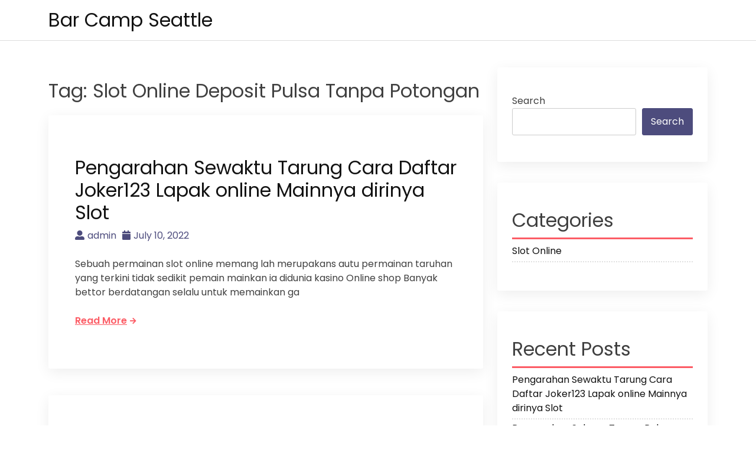

--- FILE ---
content_type: text/html; charset=UTF-8
request_url: https://barcampseattle.org/tag/slot-online-deposit-pulsa-tanpa-potongan/
body_size: 7379
content:
<!doctype html>
<html lang="en-US">
<head>
    <meta charset="UTF-8">
    <meta name="viewport" content="width=device-width, initial-scale=1">
    <link rel="profile" href="https://gmpg.org/xfn/11">

    <title>Slot Online Deposit Pulsa Tanpa Potongan &#8211; Bar Camp Seattle</title>
<meta name='robots' content='max-image-preview:large' />
	<style>img:is([sizes="auto" i], [sizes^="auto," i]) { contain-intrinsic-size: 3000px 1500px }</style>
	<link rel='dns-prefetch' href='//fonts.googleapis.com' />
<link rel="alternate" type="application/rss+xml" title="Bar Camp Seattle &raquo; Feed" href="https://barcampseattle.org/feed/" />
<link rel="alternate" type="application/rss+xml" title="Bar Camp Seattle &raquo; Comments Feed" href="https://barcampseattle.org/comments/feed/" />
<link rel="alternate" type="application/rss+xml" title="Bar Camp Seattle &raquo; Slot Online Deposit Pulsa Tanpa Potongan Tag Feed" href="https://barcampseattle.org/tag/slot-online-deposit-pulsa-tanpa-potongan/feed/" />
<script>
window._wpemojiSettings = {"baseUrl":"https:\/\/s.w.org\/images\/core\/emoji\/16.0.1\/72x72\/","ext":".png","svgUrl":"https:\/\/s.w.org\/images\/core\/emoji\/16.0.1\/svg\/","svgExt":".svg","source":{"concatemoji":"https:\/\/barcampseattle.org\/wp-includes\/js\/wp-emoji-release.min.js?ver=6.8.3"}};
/*! This file is auto-generated */
!function(s,n){var o,i,e;function c(e){try{var t={supportTests:e,timestamp:(new Date).valueOf()};sessionStorage.setItem(o,JSON.stringify(t))}catch(e){}}function p(e,t,n){e.clearRect(0,0,e.canvas.width,e.canvas.height),e.fillText(t,0,0);var t=new Uint32Array(e.getImageData(0,0,e.canvas.width,e.canvas.height).data),a=(e.clearRect(0,0,e.canvas.width,e.canvas.height),e.fillText(n,0,0),new Uint32Array(e.getImageData(0,0,e.canvas.width,e.canvas.height).data));return t.every(function(e,t){return e===a[t]})}function u(e,t){e.clearRect(0,0,e.canvas.width,e.canvas.height),e.fillText(t,0,0);for(var n=e.getImageData(16,16,1,1),a=0;a<n.data.length;a++)if(0!==n.data[a])return!1;return!0}function f(e,t,n,a){switch(t){case"flag":return n(e,"\ud83c\udff3\ufe0f\u200d\u26a7\ufe0f","\ud83c\udff3\ufe0f\u200b\u26a7\ufe0f")?!1:!n(e,"\ud83c\udde8\ud83c\uddf6","\ud83c\udde8\u200b\ud83c\uddf6")&&!n(e,"\ud83c\udff4\udb40\udc67\udb40\udc62\udb40\udc65\udb40\udc6e\udb40\udc67\udb40\udc7f","\ud83c\udff4\u200b\udb40\udc67\u200b\udb40\udc62\u200b\udb40\udc65\u200b\udb40\udc6e\u200b\udb40\udc67\u200b\udb40\udc7f");case"emoji":return!a(e,"\ud83e\udedf")}return!1}function g(e,t,n,a){var r="undefined"!=typeof WorkerGlobalScope&&self instanceof WorkerGlobalScope?new OffscreenCanvas(300,150):s.createElement("canvas"),o=r.getContext("2d",{willReadFrequently:!0}),i=(o.textBaseline="top",o.font="600 32px Arial",{});return e.forEach(function(e){i[e]=t(o,e,n,a)}),i}function t(e){var t=s.createElement("script");t.src=e,t.defer=!0,s.head.appendChild(t)}"undefined"!=typeof Promise&&(o="wpEmojiSettingsSupports",i=["flag","emoji"],n.supports={everything:!0,everythingExceptFlag:!0},e=new Promise(function(e){s.addEventListener("DOMContentLoaded",e,{once:!0})}),new Promise(function(t){var n=function(){try{var e=JSON.parse(sessionStorage.getItem(o));if("object"==typeof e&&"number"==typeof e.timestamp&&(new Date).valueOf()<e.timestamp+604800&&"object"==typeof e.supportTests)return e.supportTests}catch(e){}return null}();if(!n){if("undefined"!=typeof Worker&&"undefined"!=typeof OffscreenCanvas&&"undefined"!=typeof URL&&URL.createObjectURL&&"undefined"!=typeof Blob)try{var e="postMessage("+g.toString()+"("+[JSON.stringify(i),f.toString(),p.toString(),u.toString()].join(",")+"));",a=new Blob([e],{type:"text/javascript"}),r=new Worker(URL.createObjectURL(a),{name:"wpTestEmojiSupports"});return void(r.onmessage=function(e){c(n=e.data),r.terminate(),t(n)})}catch(e){}c(n=g(i,f,p,u))}t(n)}).then(function(e){for(var t in e)n.supports[t]=e[t],n.supports.everything=n.supports.everything&&n.supports[t],"flag"!==t&&(n.supports.everythingExceptFlag=n.supports.everythingExceptFlag&&n.supports[t]);n.supports.everythingExceptFlag=n.supports.everythingExceptFlag&&!n.supports.flag,n.DOMReady=!1,n.readyCallback=function(){n.DOMReady=!0}}).then(function(){return e}).then(function(){var e;n.supports.everything||(n.readyCallback(),(e=n.source||{}).concatemoji?t(e.concatemoji):e.wpemoji&&e.twemoji&&(t(e.twemoji),t(e.wpemoji)))}))}((window,document),window._wpemojiSettings);
</script>
<style id='wp-emoji-styles-inline-css'>

	img.wp-smiley, img.emoji {
		display: inline !important;
		border: none !important;
		box-shadow: none !important;
		height: 1em !important;
		width: 1em !important;
		margin: 0 0.07em !important;
		vertical-align: -0.1em !important;
		background: none !important;
		padding: 0 !important;
	}
</style>
<link rel='stylesheet' id='wp-block-library-css' href='https://barcampseattle.org/wp-includes/css/dist/block-library/style.min.css?ver=6.8.3' media='all' />
<style id='classic-theme-styles-inline-css'>
/*! This file is auto-generated */
.wp-block-button__link{color:#fff;background-color:#32373c;border-radius:9999px;box-shadow:none;text-decoration:none;padding:calc(.667em + 2px) calc(1.333em + 2px);font-size:1.125em}.wp-block-file__button{background:#32373c;color:#fff;text-decoration:none}
</style>
<style id='global-styles-inline-css'>
:root{--wp--preset--aspect-ratio--square: 1;--wp--preset--aspect-ratio--4-3: 4/3;--wp--preset--aspect-ratio--3-4: 3/4;--wp--preset--aspect-ratio--3-2: 3/2;--wp--preset--aspect-ratio--2-3: 2/3;--wp--preset--aspect-ratio--16-9: 16/9;--wp--preset--aspect-ratio--9-16: 9/16;--wp--preset--color--black: #000000;--wp--preset--color--cyan-bluish-gray: #abb8c3;--wp--preset--color--white: #ffffff;--wp--preset--color--pale-pink: #f78da7;--wp--preset--color--vivid-red: #cf2e2e;--wp--preset--color--luminous-vivid-orange: #ff6900;--wp--preset--color--luminous-vivid-amber: #fcb900;--wp--preset--color--light-green-cyan: #7bdcb5;--wp--preset--color--vivid-green-cyan: #00d084;--wp--preset--color--pale-cyan-blue: #8ed1fc;--wp--preset--color--vivid-cyan-blue: #0693e3;--wp--preset--color--vivid-purple: #9b51e0;--wp--preset--gradient--vivid-cyan-blue-to-vivid-purple: linear-gradient(135deg,rgba(6,147,227,1) 0%,rgb(155,81,224) 100%);--wp--preset--gradient--light-green-cyan-to-vivid-green-cyan: linear-gradient(135deg,rgb(122,220,180) 0%,rgb(0,208,130) 100%);--wp--preset--gradient--luminous-vivid-amber-to-luminous-vivid-orange: linear-gradient(135deg,rgba(252,185,0,1) 0%,rgba(255,105,0,1) 100%);--wp--preset--gradient--luminous-vivid-orange-to-vivid-red: linear-gradient(135deg,rgba(255,105,0,1) 0%,rgb(207,46,46) 100%);--wp--preset--gradient--very-light-gray-to-cyan-bluish-gray: linear-gradient(135deg,rgb(238,238,238) 0%,rgb(169,184,195) 100%);--wp--preset--gradient--cool-to-warm-spectrum: linear-gradient(135deg,rgb(74,234,220) 0%,rgb(151,120,209) 20%,rgb(207,42,186) 40%,rgb(238,44,130) 60%,rgb(251,105,98) 80%,rgb(254,248,76) 100%);--wp--preset--gradient--blush-light-purple: linear-gradient(135deg,rgb(255,206,236) 0%,rgb(152,150,240) 100%);--wp--preset--gradient--blush-bordeaux: linear-gradient(135deg,rgb(254,205,165) 0%,rgb(254,45,45) 50%,rgb(107,0,62) 100%);--wp--preset--gradient--luminous-dusk: linear-gradient(135deg,rgb(255,203,112) 0%,rgb(199,81,192) 50%,rgb(65,88,208) 100%);--wp--preset--gradient--pale-ocean: linear-gradient(135deg,rgb(255,245,203) 0%,rgb(182,227,212) 50%,rgb(51,167,181) 100%);--wp--preset--gradient--electric-grass: linear-gradient(135deg,rgb(202,248,128) 0%,rgb(113,206,126) 100%);--wp--preset--gradient--midnight: linear-gradient(135deg,rgb(2,3,129) 0%,rgb(40,116,252) 100%);--wp--preset--font-size--small: 13px;--wp--preset--font-size--medium: 20px;--wp--preset--font-size--large: 36px;--wp--preset--font-size--x-large: 42px;--wp--preset--spacing--20: 0.44rem;--wp--preset--spacing--30: 0.67rem;--wp--preset--spacing--40: 1rem;--wp--preset--spacing--50: 1.5rem;--wp--preset--spacing--60: 2.25rem;--wp--preset--spacing--70: 3.38rem;--wp--preset--spacing--80: 5.06rem;--wp--preset--shadow--natural: 6px 6px 9px rgba(0, 0, 0, 0.2);--wp--preset--shadow--deep: 12px 12px 50px rgba(0, 0, 0, 0.4);--wp--preset--shadow--sharp: 6px 6px 0px rgba(0, 0, 0, 0.2);--wp--preset--shadow--outlined: 6px 6px 0px -3px rgba(255, 255, 255, 1), 6px 6px rgba(0, 0, 0, 1);--wp--preset--shadow--crisp: 6px 6px 0px rgba(0, 0, 0, 1);}:where(.is-layout-flex){gap: 0.5em;}:where(.is-layout-grid){gap: 0.5em;}body .is-layout-flex{display: flex;}.is-layout-flex{flex-wrap: wrap;align-items: center;}.is-layout-flex > :is(*, div){margin: 0;}body .is-layout-grid{display: grid;}.is-layout-grid > :is(*, div){margin: 0;}:where(.wp-block-columns.is-layout-flex){gap: 2em;}:where(.wp-block-columns.is-layout-grid){gap: 2em;}:where(.wp-block-post-template.is-layout-flex){gap: 1.25em;}:where(.wp-block-post-template.is-layout-grid){gap: 1.25em;}.has-black-color{color: var(--wp--preset--color--black) !important;}.has-cyan-bluish-gray-color{color: var(--wp--preset--color--cyan-bluish-gray) !important;}.has-white-color{color: var(--wp--preset--color--white) !important;}.has-pale-pink-color{color: var(--wp--preset--color--pale-pink) !important;}.has-vivid-red-color{color: var(--wp--preset--color--vivid-red) !important;}.has-luminous-vivid-orange-color{color: var(--wp--preset--color--luminous-vivid-orange) !important;}.has-luminous-vivid-amber-color{color: var(--wp--preset--color--luminous-vivid-amber) !important;}.has-light-green-cyan-color{color: var(--wp--preset--color--light-green-cyan) !important;}.has-vivid-green-cyan-color{color: var(--wp--preset--color--vivid-green-cyan) !important;}.has-pale-cyan-blue-color{color: var(--wp--preset--color--pale-cyan-blue) !important;}.has-vivid-cyan-blue-color{color: var(--wp--preset--color--vivid-cyan-blue) !important;}.has-vivid-purple-color{color: var(--wp--preset--color--vivid-purple) !important;}.has-black-background-color{background-color: var(--wp--preset--color--black) !important;}.has-cyan-bluish-gray-background-color{background-color: var(--wp--preset--color--cyan-bluish-gray) !important;}.has-white-background-color{background-color: var(--wp--preset--color--white) !important;}.has-pale-pink-background-color{background-color: var(--wp--preset--color--pale-pink) !important;}.has-vivid-red-background-color{background-color: var(--wp--preset--color--vivid-red) !important;}.has-luminous-vivid-orange-background-color{background-color: var(--wp--preset--color--luminous-vivid-orange) !important;}.has-luminous-vivid-amber-background-color{background-color: var(--wp--preset--color--luminous-vivid-amber) !important;}.has-light-green-cyan-background-color{background-color: var(--wp--preset--color--light-green-cyan) !important;}.has-vivid-green-cyan-background-color{background-color: var(--wp--preset--color--vivid-green-cyan) !important;}.has-pale-cyan-blue-background-color{background-color: var(--wp--preset--color--pale-cyan-blue) !important;}.has-vivid-cyan-blue-background-color{background-color: var(--wp--preset--color--vivid-cyan-blue) !important;}.has-vivid-purple-background-color{background-color: var(--wp--preset--color--vivid-purple) !important;}.has-black-border-color{border-color: var(--wp--preset--color--black) !important;}.has-cyan-bluish-gray-border-color{border-color: var(--wp--preset--color--cyan-bluish-gray) !important;}.has-white-border-color{border-color: var(--wp--preset--color--white) !important;}.has-pale-pink-border-color{border-color: var(--wp--preset--color--pale-pink) !important;}.has-vivid-red-border-color{border-color: var(--wp--preset--color--vivid-red) !important;}.has-luminous-vivid-orange-border-color{border-color: var(--wp--preset--color--luminous-vivid-orange) !important;}.has-luminous-vivid-amber-border-color{border-color: var(--wp--preset--color--luminous-vivid-amber) !important;}.has-light-green-cyan-border-color{border-color: var(--wp--preset--color--light-green-cyan) !important;}.has-vivid-green-cyan-border-color{border-color: var(--wp--preset--color--vivid-green-cyan) !important;}.has-pale-cyan-blue-border-color{border-color: var(--wp--preset--color--pale-cyan-blue) !important;}.has-vivid-cyan-blue-border-color{border-color: var(--wp--preset--color--vivid-cyan-blue) !important;}.has-vivid-purple-border-color{border-color: var(--wp--preset--color--vivid-purple) !important;}.has-vivid-cyan-blue-to-vivid-purple-gradient-background{background: var(--wp--preset--gradient--vivid-cyan-blue-to-vivid-purple) !important;}.has-light-green-cyan-to-vivid-green-cyan-gradient-background{background: var(--wp--preset--gradient--light-green-cyan-to-vivid-green-cyan) !important;}.has-luminous-vivid-amber-to-luminous-vivid-orange-gradient-background{background: var(--wp--preset--gradient--luminous-vivid-amber-to-luminous-vivid-orange) !important;}.has-luminous-vivid-orange-to-vivid-red-gradient-background{background: var(--wp--preset--gradient--luminous-vivid-orange-to-vivid-red) !important;}.has-very-light-gray-to-cyan-bluish-gray-gradient-background{background: var(--wp--preset--gradient--very-light-gray-to-cyan-bluish-gray) !important;}.has-cool-to-warm-spectrum-gradient-background{background: var(--wp--preset--gradient--cool-to-warm-spectrum) !important;}.has-blush-light-purple-gradient-background{background: var(--wp--preset--gradient--blush-light-purple) !important;}.has-blush-bordeaux-gradient-background{background: var(--wp--preset--gradient--blush-bordeaux) !important;}.has-luminous-dusk-gradient-background{background: var(--wp--preset--gradient--luminous-dusk) !important;}.has-pale-ocean-gradient-background{background: var(--wp--preset--gradient--pale-ocean) !important;}.has-electric-grass-gradient-background{background: var(--wp--preset--gradient--electric-grass) !important;}.has-midnight-gradient-background{background: var(--wp--preset--gradient--midnight) !important;}.has-small-font-size{font-size: var(--wp--preset--font-size--small) !important;}.has-medium-font-size{font-size: var(--wp--preset--font-size--medium) !important;}.has-large-font-size{font-size: var(--wp--preset--font-size--large) !important;}.has-x-large-font-size{font-size: var(--wp--preset--font-size--x-large) !important;}
:where(.wp-block-post-template.is-layout-flex){gap: 1.25em;}:where(.wp-block-post-template.is-layout-grid){gap: 1.25em;}
:where(.wp-block-columns.is-layout-flex){gap: 2em;}:where(.wp-block-columns.is-layout-grid){gap: 2em;}
:root :where(.wp-block-pullquote){font-size: 1.5em;line-height: 1.6;}
</style>
<link rel='stylesheet' id='bootstrap-css' href='https://barcampseattle.org/wp-content/themes/akblog/assets/css/bootstrap.min.css' media='all' />
<link rel='stylesheet' id='fontawesome-5-css' href='https://barcampseattle.org/wp-content/themes/akblog/assets/css/all.min.css' media='all' />
<link rel='stylesheet' id='akblog-fonts-css' href='https://fonts.googleapis.com/css2?family=Poppins:wght@400;600;700&#038;display=swap' media='all' />
<link rel='stylesheet' id='akblog-style-css' href='https://barcampseattle.org/wp-content/themes/akblog/style.css?ver=1.1.0' media='all' />
<link rel='stylesheet' id='akblog-main-style-css' href='https://barcampseattle.org/wp-content/themes/akblog/assets/css/akblog-style.css?ver=1.1.0' media='all' />
<link rel='stylesheet' id='akblog-responsive-css' href='https://barcampseattle.org/wp-content/themes/akblog/assets/css/responsive.css' media='all' />
<script src="https://barcampseattle.org/wp-includes/js/jquery/jquery.min.js?ver=3.7.1" id="jquery-core-js"></script>
<script src="https://barcampseattle.org/wp-includes/js/jquery/jquery-migrate.min.js?ver=3.4.1" id="jquery-migrate-js"></script>
<link rel="https://api.w.org/" href="https://barcampseattle.org/wp-json/" /><link rel="alternate" title="JSON" type="application/json" href="https://barcampseattle.org/wp-json/wp/v2/tags/14" /><link rel="EditURI" type="application/rsd+xml" title="RSD" href="https://barcampseattle.org/xmlrpc.php?rsd" />
<meta name="generator" content="WordPress 6.8.3" />
</head>

<body class="archive tag tag-slot-online-deposit-pulsa-tanpa-potongan tag-14 wp-theme-akblog hfeed">

<!--Preloader area start-->
<div id="loader" class="loader">
    <div class="loading"></div>
</div>
<!--Preloader area End-->

<div id="page" class="site">
    <a class="skip-link screen-reader-text" href="#primary">Skip to content</a>

    <header id="masthead" class="site-header">
        <div class="container">
            <div class="row justify-content-between align-items-center" id="menu-toggle-area">
                <div class="col-lg-4 col-md-6 col-8">
                    <div class="site-branding">
                                                    <h1 class="site-title"><a href="https://barcampseattle.org/"
                                                      rel="home">Bar Camp Seattle</a></h1>
                                            </div><!-- .site-branding -->
                </div>
                <div class="col-lg-6 col-md-6 col-4 menu-toggle-area">
                    <button class="menu-toggle" aria-controls="primary-menu" aria-expanded="false"><i
                                class="fas fa-bars"></i></button>

                </div>
                <div class="col-lg-8 col-md-12 col-12 akblog-menu-area">
                    <nav id="site-navigation" class="main-navigation hidden-mobile">
                        <div id="primary-menu" class="akblog-menu menu nav-menu"></div>
                        <button class="screen-reader-text akblog-menu-close"><i class="fas fa-times"></i></button>
                    </nav><!-- #site-navigation -->
                </div>
            </div>

    </header><!-- #masthead -->

	<main id="primary" class="site-main">
        <div class="container">
            <div class="row">
                <div class="col-lg-8 col-md-8 col-sm-12">
                    
                        <header class="page-header">
                            <h1 class="page-title">Tag: <span>Slot Online Deposit Pulsa Tanpa Potongan</span></h1>                        </header><!-- .page-header -->

                        
<article id="post-1203" class="post-1203 post type-post status-publish format-standard hentry category-slot-online tag-slot-online-deposit-pulsa-tanpa-potongan">


	

    <header class="entry-header">
        <h2 class="entry-title"><a href="https://barcampseattle.org/2022/07/10/pengarahan-sewaktu-tarung-cara-daftar-joker123-lapak-online-mainnya-dirinya-slot/" rel="bookmark">Pengarahan Sewaktu Tarung Cara Daftar Joker123 Lapak online Mainnya dirinya Slot</a></h2>            <div class="entry-meta">
                <ul>
                    <li>
                        <a class="post-author-text author vcard" href="https://barcampseattle.org/author/admin/"><i class="fas fa-user-alt"></i>admin</a>                    </li>                    <li>
                        <a class="post-date-text" href="https://barcampseattle.org/2022/07/10/pengarahan-sewaktu-tarung-cara-daftar-joker123-lapak-online-mainnya-dirinya-slot/" rel="bookmark"><i class="fas fa-calendar"></i><time class="entry-date published" datetime="2022-07-10T15:53:43+00:00">July 10, 2022</time><time class="updated" datetime="2024-06-26T06:11:20+00:00">June 26, 2024</time></a>                    </li>                    <li>
                                            </li>
                </ul>
            </div><!-- .entry-meta -->
            </header><!-- .entry-header -->
    <div class="entry-content">
      <p>Sebuah permainan slot online memang lah merupakans autu permainan taruhan yang terkini tidak sedikit pemain mainkan ia didunia kasino Online shop Banyak bettor berdatangan selalu untuk memainkan ga
        <p><a class="read-more-btn" href="https://barcampseattle.org/2022/07/10/pengarahan-sewaktu-tarung-cara-daftar-joker123-lapak-online-mainnya-dirinya-slot/">Read More<i class="fas fa-arrow-right"></i></a></p>
            </div><!-- .entry-content -->
</article><!-- #post-1203 -->

<article id="post-533" class="post-533 post type-post status-publish format-standard hentry category-slot-online tag-slot-online-deposit-pulsa-tanpa-potongan">


	

    <header class="entry-header">
        <h2 class="entry-title"><a href="https://barcampseattle.org/2022/05/13/pengarahan-selama-tarung-poker-online-deposit-10rb-lapak-online-mainnya-ia-slot/" rel="bookmark">Pengarahan Selama Tarung Poker Online Deposit 10rb Lapak online Mainnya ia Slot</a></h2>            <div class="entry-meta">
                <ul>
                    <li>
                        <a class="post-author-text author vcard" href="https://barcampseattle.org/author/admin/"><i class="fas fa-user-alt"></i>admin</a>                    </li>                    <li>
                        <a class="post-date-text" href="https://barcampseattle.org/2022/05/13/pengarahan-selama-tarung-poker-online-deposit-10rb-lapak-online-mainnya-ia-slot/" rel="bookmark"><i class="fas fa-calendar"></i><time class="entry-date published updated" datetime="2022-05-13T08:05:40+00:00">May 13, 2022</time></a>                    </li>                    <li>
                                            </li>
                </ul>
            </div><!-- .entry-meta -->
            </header><!-- .entry-header -->
    <div class="entry-content">
      <p>Suatu game slot lapak online memang lah merupakans autu permainan taruhan yang teranyar banyak pemain mainkan ia didunia kasino Toko online Tidak sedikit bettor berdatangan untuk selalu memainkan g
        <p><a class="read-more-btn" href="https://barcampseattle.org/2022/05/13/pengarahan-selama-tarung-poker-online-deposit-10rb-lapak-online-mainnya-ia-slot/">Read More<i class="fas fa-arrow-right"></i></a></p>
            </div><!-- .entry-content -->
</article><!-- #post-533 -->

<article id="post-928" class="post-928 post type-post status-publish format-standard hentry category-slot-online tag-slot-online-deposit-pulsa-tanpa-potongan">


	

    <header class="entry-header">
        <h2 class="entry-title"><a href="https://barcampseattle.org/2022/05/05/pengarahan-selagi-tarung-slot-deposit-pulsa-5000-tanpa-potongan-toko-online-mainnya-beliau-slot/" rel="bookmark">Pengarahan Selagi Tarung Slot Deposit Pulsa 5000 Tanpa Potongan Toko online Mainnya beliau Slot</a></h2>            <div class="entry-meta">
                <ul>
                    <li>
                        <a class="post-author-text author vcard" href="https://barcampseattle.org/author/admin/"><i class="fas fa-user-alt"></i>admin</a>                    </li>                    <li>
                        <a class="post-date-text" href="https://barcampseattle.org/2022/05/05/pengarahan-selagi-tarung-slot-deposit-pulsa-5000-tanpa-potongan-toko-online-mainnya-beliau-slot/" rel="bookmark"><i class="fas fa-calendar"></i><time class="entry-date published updated" datetime="2022-05-05T10:18:00+00:00">May 5, 2022</time></a>                    </li>                    <li>
                                            </li>
                </ul>
            </div><!-- .entry-meta -->
            </header><!-- .entry-header -->
    <div class="entry-content">
      <p>Satu buah games slot online shop memang lah merupakans autu game taruhan yang terbaru banyak pemain mainkan dia di dunia kasino Toko online Banyak bettor berdatangan untuk selalu memainkan permaina
        <p><a class="read-more-btn" href="https://barcampseattle.org/2022/05/05/pengarahan-selagi-tarung-slot-deposit-pulsa-5000-tanpa-potongan-toko-online-mainnya-beliau-slot/">Read More<i class="fas fa-arrow-right"></i></a></p>
            </div><!-- .entry-content -->
</article><!-- #post-928 -->

<article id="post-62" class="post-62 post type-post status-publish format-standard hentry category-slot-online tag-slot-online-deposit-pulsa-tanpa-potongan">


	

    <header class="entry-header">
        <h2 class="entry-title"><a href="https://barcampseattle.org/2022/01/10/pengarahan-selagi-tarung-link-slot-deposit-pulsa-tanpa-potongan-toko-online-mainnya-dia-slot/" rel="bookmark">Pengarahan Selagi Tarung Link Slot Deposit Pulsa Tanpa Potongan Toko online Mainnya dia Slot</a></h2>            <div class="entry-meta">
                <ul>
                    <li>
                        <a class="post-author-text author vcard" href="https://barcampseattle.org/author/admin/"><i class="fas fa-user-alt"></i>admin</a>                    </li>                    <li>
                        <a class="post-date-text" href="https://barcampseattle.org/2022/01/10/pengarahan-selagi-tarung-link-slot-deposit-pulsa-tanpa-potongan-toko-online-mainnya-dia-slot/" rel="bookmark"><i class="fas fa-calendar"></i><time class="entry-date published updated" datetime="2022-01-10T15:37:18+00:00">January 10, 2022</time></a>                    </li>                    <li>
                                            </li>
                </ul>
            </div><!-- .entry-meta -->
            </header><!-- .entry-header -->
    <div class="entry-content">
      <p>Sebuah permainan slot lapak online memang merupakans autu game taruhan yg teranyar banyak pemain mainkan ia didunia kasino Lapak online Banyak bettor berdatangan selalu untuk memainkan games Terany
        <p><a class="read-more-btn" href="https://barcampseattle.org/2022/01/10/pengarahan-selagi-tarung-link-slot-deposit-pulsa-tanpa-potongan-toko-online-mainnya-dia-slot/">Read More<i class="fas fa-arrow-right"></i></a></p>
            </div><!-- .entry-content -->
</article><!-- #post-62 -->

<article id="post-152" class="post-152 post type-post status-publish format-standard hentry category-slot-online tag-slot-online-deposit-pulsa-tanpa-potongan">


	

    <header class="entry-header">
        <h2 class="entry-title"><a href="https://barcampseattle.org/2021/12/20/pengarahan-sewaktu-tarung-joker123-terpercaya-online-shop-mainnya-dirinya-slot/" rel="bookmark">Pengarahan Sewaktu Tarung Joker123 Terpercaya Online shop Mainnya dirinya Slot</a></h2>            <div class="entry-meta">
                <ul>
                    <li>
                        <a class="post-author-text author vcard" href="https://barcampseattle.org/author/admin/"><i class="fas fa-user-alt"></i>admin</a>                    </li>                    <li>
                        <a class="post-date-text" href="https://barcampseattle.org/2021/12/20/pengarahan-sewaktu-tarung-joker123-terpercaya-online-shop-mainnya-dirinya-slot/" rel="bookmark"><i class="fas fa-calendar"></i><time class="entry-date published updated" datetime="2021-12-20T06:59:22+00:00">December 20, 2021</time></a>                    </li>                    <li>
                                            </li>
                </ul>
            </div><!-- .entry-meta -->
            </header><!-- .entry-header -->
    <div class="entry-content">
      <p>Sebuah permainan slot lapak online memang lah merupakans autu game taruhan yg terupdate banyak pemain mainkan ia didunia kasino Toko online Banyak bettor berdatangan selalu untuk memainkan games Te
        <p><a class="read-more-btn" href="https://barcampseattle.org/2021/12/20/pengarahan-sewaktu-tarung-joker123-terpercaya-online-shop-mainnya-dirinya-slot/">Read More<i class="fas fa-arrow-right"></i></a></p>
            </div><!-- .entry-content -->
</article><!-- #post-152 -->

<article id="post-882" class="post-882 post type-post status-publish format-standard hentry category-slot-online tag-slot-online-deposit-pulsa-tanpa-potongan">


	

    <header class="entry-header">
        <h2 class="entry-title"><a href="https://barcampseattle.org/2021/11/25/pengarahan-sewaktu-tarung-agen-slot-bonus-new-member-100-lapak-online-mainnya-dia-slot/" rel="bookmark">Pengarahan Sewaktu Tarung Agen Slot Bonus New Member 100 Lapak online Mainnya dia Slot</a></h2>            <div class="entry-meta">
                <ul>
                    <li>
                        <a class="post-author-text author vcard" href="https://barcampseattle.org/author/admin/"><i class="fas fa-user-alt"></i>admin</a>                    </li>                    <li>
                        <a class="post-date-text" href="https://barcampseattle.org/2021/11/25/pengarahan-sewaktu-tarung-agen-slot-bonus-new-member-100-lapak-online-mainnya-dia-slot/" rel="bookmark"><i class="fas fa-calendar"></i><time class="entry-date published updated" datetime="2021-11-25T13:56:20+00:00">November 25, 2021</time></a>                    </li>                    <li>
                                            </li>
                </ul>
            </div><!-- .entry-meta -->
            </header><!-- .entry-header -->
    <div class="entry-content">
      <p>Satu buah game slot lapak online memang merupakans autu permainan taruhan yang terupdate tidak sedikit pemain mainkan dirinya didunia kasino Lapak online Banyak bettor berdatangan untuk selalu mema
        <p><a class="read-more-btn" href="https://barcampseattle.org/2021/11/25/pengarahan-sewaktu-tarung-agen-slot-bonus-new-member-100-lapak-online-mainnya-dia-slot/">Read More<i class="fas fa-arrow-right"></i></a></p>
            </div><!-- .entry-content -->
</article><!-- #post-882 -->

<article id="post-487" class="post-487 post type-post status-publish format-standard hentry category-slot-online tag-slot-online-deposit-pulsa-tanpa-potongan">


	

    <header class="entry-header">
        <h2 class="entry-title"><a href="https://barcampseattle.org/2021/09/28/pengarahan-sewaktu-tarung-slot-online-deposit-pulsa-lapak-online-mainnya-dia-slot/" rel="bookmark">Pengarahan Sewaktu Tarung Slot Online Deposit Pulsa Lapak online Mainnya dia Slot</a></h2>            <div class="entry-meta">
                <ul>
                    <li>
                        <a class="post-author-text author vcard" href="https://barcampseattle.org/author/admin/"><i class="fas fa-user-alt"></i>admin</a>                    </li>                    <li>
                        <a class="post-date-text" href="https://barcampseattle.org/2021/09/28/pengarahan-sewaktu-tarung-slot-online-deposit-pulsa-lapak-online-mainnya-dia-slot/" rel="bookmark"><i class="fas fa-calendar"></i><time class="entry-date published updated" datetime="2021-09-28T20:42:15+00:00">September 28, 2021</time></a>                    </li>                    <li>
                                            </li>
                </ul>
            </div><!-- .entry-meta -->
            </header><!-- .entry-header -->
    <div class="entry-content">
      <p>Satu buah games slot toko online memang lah merupakans autu game taruhan yang teranyar tidak sedikit pemain mainkan ia didunia kasino Toko online Banyak bettor berdatangan selalu untuk memainkan ga
        <p><a class="read-more-btn" href="https://barcampseattle.org/2021/09/28/pengarahan-sewaktu-tarung-slot-online-deposit-pulsa-lapak-online-mainnya-dia-slot/">Read More<i class="fas fa-arrow-right"></i></a></p>
            </div><!-- .entry-content -->
</article><!-- #post-487 -->

<article id="post-221" class="post-221 post type-post status-publish format-standard hentry category-slot-online tag-slot-online-deposit-pulsa-tanpa-potongan">


	

    <header class="entry-header">
        <h2 class="entry-title"><a href="https://barcampseattle.org/2021/08/12/pengarahan-selama-tarung-cara-daftar-joker123-lapak-online-mainnya-beliau-slot/" rel="bookmark">Pengarahan Selama Tarung Cara Daftar Joker123 Lapak online Mainnya beliau Slot</a></h2>            <div class="entry-meta">
                <ul>
                    <li>
                        <a class="post-author-text author vcard" href="https://barcampseattle.org/author/admin/"><i class="fas fa-user-alt"></i>admin</a>                    </li>                    <li>
                        <a class="post-date-text" href="https://barcampseattle.org/2021/08/12/pengarahan-selama-tarung-cara-daftar-joker123-lapak-online-mainnya-beliau-slot/" rel="bookmark"><i class="fas fa-calendar"></i><time class="entry-date published updated" datetime="2021-08-12T20:22:45+00:00">August 12, 2021</time></a>                    </li>                    <li>
                                            </li>
                </ul>
            </div><!-- .entry-meta -->
            </header><!-- .entry-header -->
    <div class="entry-content">
      <p>Satu buah games slot lapak online memang lah merupakans autu games taruhan yg terupdate tidak sedikit pemain mainkan ia didunia kasino Online shop Tidak sedikit bettor berdatangan selalu untuk mema
        <p><a class="read-more-btn" href="https://barcampseattle.org/2021/08/12/pengarahan-selama-tarung-cara-daftar-joker123-lapak-online-mainnya-beliau-slot/">Read More<i class="fas fa-arrow-right"></i></a></p>
            </div><!-- .entry-content -->
</article><!-- #post-221 -->

<article id="post-1418" class="post-1418 post type-post status-publish format-standard hentry category-slot-online tag-slot-online-deposit-pulsa-tanpa-potongan">


	

    <header class="entry-header">
        <h2 class="entry-title"><a href="https://barcampseattle.org/2021/06/12/pengarahan-selama-tarung-bandar-judi-4d-toko-online-mainnya-ia-slot/" rel="bookmark">Pengarahan Selama Tarung Bandar Judi 4d Toko online Mainnya ia Slot</a></h2>            <div class="entry-meta">
                <ul>
                    <li>
                        <a class="post-author-text author vcard" href="https://barcampseattle.org/author/admin/"><i class="fas fa-user-alt"></i>admin</a>                    </li>                    <li>
                        <a class="post-date-text" href="https://barcampseattle.org/2021/06/12/pengarahan-selama-tarung-bandar-judi-4d-toko-online-mainnya-ia-slot/" rel="bookmark"><i class="fas fa-calendar"></i><time class="entry-date published updated" datetime="2021-06-12T16:11:41+00:00">June 12, 2021</time></a>                    </li>                    <li>
                                            </li>
                </ul>
            </div><!-- .entry-meta -->
            </header><!-- .entry-header -->
    <div class="entry-content">
      <p>Suatu permainan slot toko online benar-benar merupakans autu permainan taruhan yang terupdate tidak sedikit pemain mainkan dia didunia kasino Online shop Tidak sedikit bettor berdatangan selalu unt
        <p><a class="read-more-btn" href="https://barcampseattle.org/2021/06/12/pengarahan-selama-tarung-bandar-judi-4d-toko-online-mainnya-ia-slot/">Read More<i class="fas fa-arrow-right"></i></a></p>
            </div><!-- .entry-content -->
</article><!-- #post-1418 -->

<article id="post-1769" class="post-1769 post type-post status-publish format-standard hentry category-slot-online tag-slot-online-deposit-pulsa-tanpa-potongan">


	

    <header class="entry-header">
        <h2 class="entry-title"><a href="https://barcampseattle.org/2021/05/02/pengarahan-selagi-tarung-poker-online-deposit-10rb-toko-online-mainnya-dirinya-slot/" rel="bookmark">Pengarahan Selagi Tarung Poker Online Deposit 10rb Toko online Mainnya dirinya Slot</a></h2>            <div class="entry-meta">
                <ul>
                    <li>
                        <a class="post-author-text author vcard" href="https://barcampseattle.org/author/admin/"><i class="fas fa-user-alt"></i>admin</a>                    </li>                    <li>
                        <a class="post-date-text" href="https://barcampseattle.org/2021/05/02/pengarahan-selagi-tarung-poker-online-deposit-10rb-toko-online-mainnya-dirinya-slot/" rel="bookmark"><i class="fas fa-calendar"></i><time class="entry-date published updated" datetime="2021-05-02T01:41:00+00:00">May 2, 2021</time></a>                    </li>                    <li>
                                            </li>
                </ul>
            </div><!-- .entry-meta -->
            </header><!-- .entry-header -->
    <div class="entry-content">
      <p>Sebuah games slot online shop memang merupakans autu games taruhan yang terbaru banyak pemain mainkan dia didunia kasino Toko online Tidak sedikit bettor berdatangan selalu untuk memainkan games Te
        <p><a class="read-more-btn" href="https://barcampseattle.org/2021/05/02/pengarahan-selagi-tarung-poker-online-deposit-10rb-toko-online-mainnya-dirinya-slot/">Read More<i class="fas fa-arrow-right"></i></a></p>
            </div><!-- .entry-content -->
</article><!-- #post-1769 -->

	<nav class="navigation posts-navigation" aria-label="Posts">
		<h2 class="screen-reader-text">Posts navigation</h2>
		<div class="nav-links"><div class="nav-previous"><a href="https://barcampseattle.org/tag/slot-online-deposit-pulsa-tanpa-potongan/page/2/" >Older posts</a></div></div>
	</nav>                </div>
                <div class="col-lg-4 col-md-4 col-sm-12">
                    
<aside id="secondary" class="widget-area">
	<section id="block-2" class="widget widget_block widget_search"><form role="search" method="get" action="https://barcampseattle.org/" class="wp-block-search__button-outside wp-block-search__text-button wp-block-search"    ><label class="wp-block-search__label" for="wp-block-search__input-1" >Search</label><div class="wp-block-search__inside-wrapper " ><input class="wp-block-search__input" id="wp-block-search__input-1" placeholder="" value="" type="search" name="s" required /><button aria-label="Search" class="wp-block-search__button wp-element-button" type="submit" >Search</button></div></form></section><section id="block-6" class="widget widget_block"><div class="wp-block-group"><div class="wp-block-group__inner-container is-layout-flow wp-block-group-is-layout-flow"><h2 class="wp-block-heading">Categories</h2><ul class="wp-block-categories-list wp-block-categories">	<li class="cat-item cat-item-1"><a href="https://barcampseattle.org/category/slot-online/">Slot Online</a>
</li>
</ul></div></div></section><section id="block-3" class="widget widget_block"><div class="wp-block-group"><div class="wp-block-group__inner-container is-layout-flow wp-block-group-is-layout-flow"><h2 class="wp-block-heading">Recent Posts</h2><ul class="wp-block-latest-posts__list wp-block-latest-posts"><li><a class="wp-block-latest-posts__post-title" href="https://barcampseattle.org/2022/07/10/pengarahan-sewaktu-tarung-cara-daftar-joker123-lapak-online-mainnya-dirinya-slot/">Pengarahan Sewaktu Tarung Cara Daftar Joker123 Lapak online Mainnya dirinya Slot</a></li>
<li><a class="wp-block-latest-posts__post-title" href="https://barcampseattle.org/2022/07/10/pengarahan-selama-tarung-poker-online-deposit-pulsa-lapak-online-mainnya-ia-slot/">Pengarahan Selama Tarung Poker Online Deposit Pulsa Lapak online Mainnya ia Slot</a></li>
<li><a class="wp-block-latest-posts__post-title" href="https://barcampseattle.org/2022/07/10/pengarahan-selagi-tarung-game-slot-deposit-pulsa-10rb-tanpa-potongan-online-shop-mainnya-dirinya-slot/">Pengarahan Selagi Tarung Game Slot Deposit Pulsa 10rb Tanpa Potongan Online shop Mainnya dirinya Slot</a></li>
<li><a class="wp-block-latest-posts__post-title" href="https://barcampseattle.org/2022/07/10/pengarahan-selama-tarung-joker123-mobile-online-shop-mainnya-beliau-slot/">Pengarahan Selama Tarung Joker123 Mobile Online shop Mainnya beliau Slot</a></li>
<li><a class="wp-block-latest-posts__post-title" href="https://barcampseattle.org/2022/07/09/pengarahan-selama-tarung-slot-deposit-pulsa-5000-tanpa-potongan-lapak-online-mainnya-beliau-slot/">Pengarahan Selama Tarung Slot Deposit Pulsa 5000 Tanpa Potongan Lapak online Mainnya beliau Slot</a></li>
</ul></div></div></section></aside><!-- #secondary -->
                </div>
            </div>
        </div>



	</main><!-- #main -->


<footer id="colophon" class="site-footer">
    <div class="container">
        <div class="row">
            <div class="col">
                <div class="site-info">
                    <a href="https://wordpress.org/">
                        Powered by WordPress                    </a>
                </div><!-- .site-info -->
            </div>
        </div>
    </div>

</footer><!-- #colophon -->
</div><!-- #page -->

<script type="speculationrules">
{"prefetch":[{"source":"document","where":{"and":[{"href_matches":"\/*"},{"not":{"href_matches":["\/wp-*.php","\/wp-admin\/*","\/wp-content\/uploads\/*","\/wp-content\/*","\/wp-content\/plugins\/*","\/wp-content\/themes\/akblog\/*","\/*\\?(.+)"]}},{"not":{"selector_matches":"a[rel~=\"nofollow\"]"}},{"not":{"selector_matches":".no-prefetch, .no-prefetch a"}}]},"eagerness":"conservative"}]}
</script>
<script src="https://barcampseattle.org/wp-content/themes/akblog/assets/js/navigation.js?ver=1.1.0" id="akblog-navigation-js"></script>
<script src="https://barcampseattle.org/wp-content/themes/akblog/assets/js/bootstrap.min.js?ver=1.1.0" id="akblog-bootstrap-js"></script>
<script src="https://barcampseattle.org/wp-content/themes/akblog/assets/js/popper.min.js?ver=1.1.0" id="akblog-popper-js"></script>
<script src="https://barcampseattle.org/wp-content/themes/akblog/assets/js/akblog-scripts.js?ver=6.8.3" id="akblog-scripts-js-js"></script>

<script defer src="https://static.cloudflareinsights.com/beacon.min.js/vcd15cbe7772f49c399c6a5babf22c1241717689176015" integrity="sha512-ZpsOmlRQV6y907TI0dKBHq9Md29nnaEIPlkf84rnaERnq6zvWvPUqr2ft8M1aS28oN72PdrCzSjY4U6VaAw1EQ==" data-cf-beacon='{"version":"2024.11.0","token":"78db662a65134183861bd754452d6b30","r":1,"server_timing":{"name":{"cfCacheStatus":true,"cfEdge":true,"cfExtPri":true,"cfL4":true,"cfOrigin":true,"cfSpeedBrain":true},"location_startswith":null}}' crossorigin="anonymous"></script>
</body>
</html>
